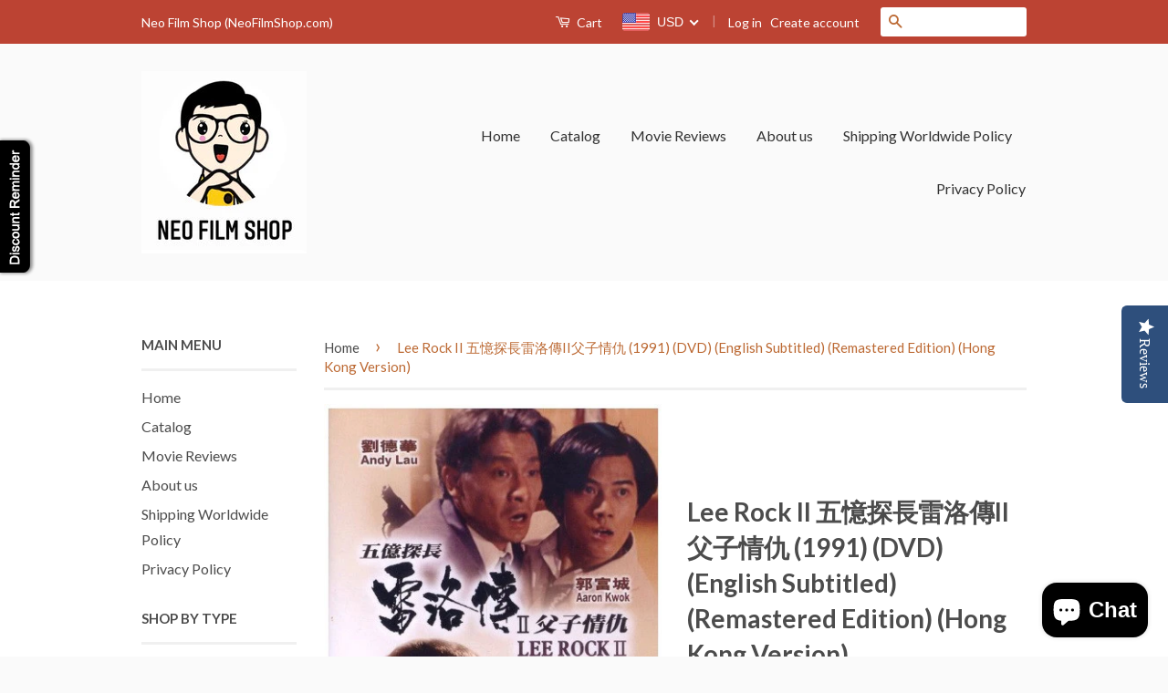

--- FILE ---
content_type: text/javascript; charset=utf-8
request_url: https://neofilmshop.com/products/lee-rock-ii-ii-1991-blu-ray-english-subtitled-remastered-edition-hong-kong-version.js
body_size: 721
content:
{"id":6433599105,"title":"Lee Rock II 五憶探長雷洛傳II父子情仇 (1991) (DVD) (English Subtitled) (Remastered Edition) (Hong Kong Version)","handle":"lee-rock-ii-ii-1991-blu-ray-english-subtitled-remastered-edition-hong-kong-version","description":"\u003ctable border=\"0\" cellpadding=\"3\" cellspacing=\"0\"\u003e\n\u003ctbody\u003e\n\u003ctr valign=\"top\" class=\"cl\"\u003e\n\u003cth class=\"field\"\u003e\u003cspan\u003eArtist Name(s):\u003c\/span\u003e\u003c\/th\u003e\n\u003ctd\u003eAaron Kwok (Actor) | Andy Lau (Actor) | Ng Man Tat (Actor) | Chingmy Yau (Actor) |Sharla Cheung (Actor) | Paul Chun (Actor) | Charles Heung (Actor) | Lung Fong (Actor)\u003c\/td\u003e\n\u003c\/tr\u003e\n\u003ctr valign=\"top\" class=\"cl\"\u003e\n\u003cth class=\"field\"\u003e\u003cspan\u003eDirector:\u003c\/span\u003e\u003c\/th\u003e\n\u003ctd\u003eLawrence Lau\u003c\/td\u003e\n\u003c\/tr\u003e\n\u003ctr valign=\"top\" class=\"cl\"\u003e\n\u003cth class=\"field\"\u003e\u003cspan\u003eProducer:\u003c\/span\u003e\u003c\/th\u003e\n\u003ctd\u003eWong Jing\u003c\/td\u003e\n\u003c\/tr\u003e\n\u003ctr valign=\"top\"\u003e\n\u003cth class=\"field\"\u003e\u003cspan\u003eRelease Date:\u003c\/span\u003e\u003c\/th\u003e\n\u003ctd\u003e\u003cspan\u003e2015-09-03\u003c\/span\u003e\u003c\/td\u003e\n\u003c\/tr\u003e\n\u003ctr valign=\"top\"\u003e\n\u003cth class=\"field\"\u003e\u003cspan\u003eLanguage:\u003c\/span\u003e\u003c\/th\u003e\n\u003ctd\u003e\u003cspan\u003eCantonese, Mandarin\u003c\/span\u003e\u003c\/td\u003e\n\u003c\/tr\u003e\n\u003ctr valign=\"top\"\u003e\n\u003cth class=\"field\"\u003e\u003cspan\u003eSubtitles:\u003c\/span\u003e\u003c\/th\u003e\n\u003ctd\u003e\u003cspan\u003eEnglish, Traditional Chinese, Simplified Chinese\u003c\/span\u003e\u003c\/td\u003e\n\u003c\/tr\u003e\n\u003ctr valign=\"top\"\u003e\n\u003cth class=\"field\"\u003e\u003cspan\u003eCountry of Origin:\u003c\/span\u003e\u003c\/th\u003e\n\u003ctd\u003e\u003cspan\u003eHong Kong\u003c\/span\u003e\u003c\/td\u003e\n\u003c\/tr\u003e\n\u003ctr valign=\"top\"\u003e\n\u003cth class=\"field\"\u003e\u003cspan\u003ePicture Format:\u003c\/span\u003e\u003c\/th\u003e\n\u003ctd\u003e\u003cspan\u003eNTSC \u003c\/span\u003e\u003c\/td\u003e\n\u003c\/tr\u003e\n\u003ctr valign=\"top\"\u003e\n\u003cth class=\"field\"\u003e\u003cspan\u003eWidescreen Anamorphic:\u003c\/span\u003e\u003c\/th\u003e\n\u003ctd\u003e\u003cspan\u003eYes\u003c\/span\u003e\u003c\/td\u003e\n\u003c\/tr\u003e\n\u003ctr valign=\"top\"\u003e\n\u003cth class=\"field\"\u003e\u003cspan\u003eSound Information:\u003c\/span\u003e\u003c\/th\u003e\n\u003ctd\u003e\u003cspan\u003eDolby Digital 5.1\u003c\/span\u003e\u003c\/td\u003e\n\u003c\/tr\u003e\n\u003ctr valign=\"top\"\u003e\n\u003cth class=\"field\"\u003e\u003cspan\u003eDisc Format(s):\u003c\/span\u003e\u003c\/th\u003e\n\u003ctd\u003e\u003cspan\u003eDVD-9, DVD\u003c\/span\u003e\u003c\/td\u003e\n\u003c\/tr\u003e\n\u003ctr valign=\"top\"\u003e\n\u003cth class=\"field\"\u003e\u003cspan\u003eRegion Code:\u003c\/span\u003e\u003c\/th\u003e\n\u003ctd\u003e\u003cspan\u003eAll Region \u003c\/span\u003e\u003c\/td\u003e\n\u003c\/tr\u003e\n\u003ctr valign=\"top\"\u003e\n\u003cth class=\"field\"\u003e\u003cspan\u003eRating:\u003c\/span\u003e\u003c\/th\u003e\n\u003ctd\u003e\u003cspan\u003eII\u003c\/span\u003e\u003c\/td\u003e\n\u003c\/tr\u003e\n\u003ctr valign=\"top\"\u003e\n\u003cth class=\"field\"\u003e\u003cspan\u003eDuration:\u003c\/span\u003e\u003c\/th\u003e\n\u003ctd\u003e\u003cspan\u003e112 (mins)\u003c\/span\u003e\u003c\/td\u003e\n\u003c\/tr\u003e\n\u003ctr valign=\"top\"\u003e\n\u003cth class=\"field\"\u003e\u003cspan\u003ePublisher:\u003c\/span\u003e\u003c\/th\u003e\n\u003ctd\u003e\u003cspan\u003eVicol Entertainment Ltd. (HK)\u003c\/span\u003e\u003c\/td\u003e\n\u003c\/tr\u003e\n\u003c\/tbody\u003e\n\u003c\/table\u003e\n\u003cp\u003e \u003c\/p\u003e\n\u003cp\u003e\u003cspan\u003eDirector: Lawrence Lau Kwok Cheung \u003c\/span\u003e\u003cbr\u003e\u003cbr\u003e\u003cspan\u003eThe new Police Commissioner reports his duty and finds Lee Rock is actually the most powerful person in the entire Police force. He promotes Lee to the rank of inspector. Lee realizes this promotion is actually the manoeuvre of his surrender of power. Subsequently, ICAC is formed, Lee decides it is the right time to resign. Lee's son, Yin, has graduated and joins the ICAC. He has strong hatred towards his father and determine to put his dad behind bars for the enormous evil sum Lee gathered....\u003c\/span\u003e\u003c\/p\u003e","published_at":"2016-02-25T03:55:00-11:00","created_at":"2016-05-31T04:05:47-11:00","vendor":"Neo Film Store","type":"Hong Kong Movies","tags":["Aaron Kwok","Andy Lau","Cheung Man","Chingmy Yau","Wong Jing"],"price":4800,"price_min":4800,"price_max":4800,"available":true,"price_varies":false,"compare_at_price":8000,"compare_at_price_min":8000,"compare_at_price_max":8000,"compare_at_price_varies":false,"variants":[{"id":20209270209,"title":"Default Title","option1":"Default Title","option2":null,"option3":null,"sku":"","requires_shipping":true,"taxable":false,"featured_image":null,"available":true,"name":"Lee Rock II 五憶探長雷洛傳II父子情仇 (1991) (DVD) (English Subtitled) (Remastered Edition) (Hong Kong Version)","public_title":null,"options":["Default Title"],"price":4800,"weight":0,"compare_at_price":8000,"inventory_quantity":5,"inventory_management":"shopify","inventory_policy":"deny","barcode":"","requires_selling_plan":false,"selling_plan_allocations":[]}],"images":["\/\/cdn.shopify.com\/s\/files\/1\/1183\/1920\/products\/5111a11a1a1aqa1aa11a111aa1a1.jpg?v=1579773070","\/\/cdn.shopify.com\/s\/files\/1\/1183\/1920\/products\/5111a11a1a1aqa1aa11a111aa1a11.jpg?v=1579773071"],"featured_image":"\/\/cdn.shopify.com\/s\/files\/1\/1183\/1920\/products\/5111a11a1a1aqa1aa11a111aa1a1.jpg?v=1579773070","options":[{"name":"Title","position":1,"values":["Default Title"]}],"url":"\/products\/lee-rock-ii-ii-1991-blu-ray-english-subtitled-remastered-edition-hong-kong-version","media":[{"alt":"Lee Rock II 五憶探長雷洛傳II父子情仇 (1991) (DVD) (English Subtitled) (Remastered Edition) (Hong Kong Version) - Neo Film Shop","id":72507850817,"position":1,"preview_image":{"aspect_ratio":0.697,"height":551,"width":384,"src":"https:\/\/cdn.shopify.com\/s\/files\/1\/1183\/1920\/products\/5111a11a1a1aqa1aa11a111aa1a1.jpg?v=1579773070"},"aspect_ratio":0.697,"height":551,"media_type":"image","src":"https:\/\/cdn.shopify.com\/s\/files\/1\/1183\/1920\/products\/5111a11a1a1aqa1aa11a111aa1a1.jpg?v=1579773070","width":384},{"alt":"Lee Rock II 五憶探長雷洛傳II父子情仇 (1991) (DVD) (English Subtitled) (Remastered Edition) (Hong Kong Version) - Neo Film Shop","id":72507883585,"position":2,"preview_image":{"aspect_ratio":0.701,"height":551,"width":386,"src":"https:\/\/cdn.shopify.com\/s\/files\/1\/1183\/1920\/products\/5111a11a1a1aqa1aa11a111aa1a11.jpg?v=1579773071"},"aspect_ratio":0.701,"height":551,"media_type":"image","src":"https:\/\/cdn.shopify.com\/s\/files\/1\/1183\/1920\/products\/5111a11a1a1aqa1aa11a111aa1a11.jpg?v=1579773071","width":386}],"requires_selling_plan":false,"selling_plan_groups":[]}